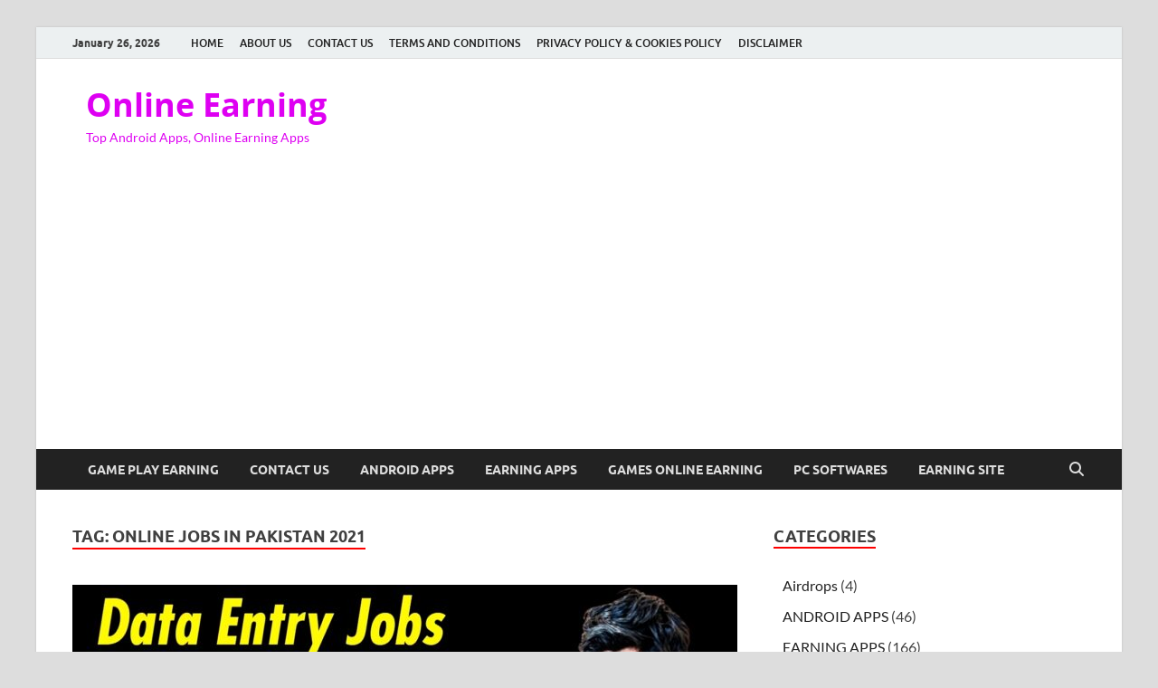

--- FILE ---
content_type: text/html; charset=utf-8
request_url: https://www.google.com/recaptcha/api2/aframe
body_size: 248
content:
<!DOCTYPE HTML><html><head><meta http-equiv="content-type" content="text/html; charset=UTF-8"></head><body><script nonce="i8eJF0_UQYHsAgl_7sYgfQ">/** Anti-fraud and anti-abuse applications only. See google.com/recaptcha */ try{var clients={'sodar':'https://pagead2.googlesyndication.com/pagead/sodar?'};window.addEventListener("message",function(a){try{if(a.source===window.parent){var b=JSON.parse(a.data);var c=clients[b['id']];if(c){var d=document.createElement('img');d.src=c+b['params']+'&rc='+(localStorage.getItem("rc::a")?sessionStorage.getItem("rc::b"):"");window.document.body.appendChild(d);sessionStorage.setItem("rc::e",parseInt(sessionStorage.getItem("rc::e")||0)+1);localStorage.setItem("rc::h",'1769816353639');}}}catch(b){}});window.parent.postMessage("_grecaptcha_ready", "*");}catch(b){}</script></body></html>

--- FILE ---
content_type: text/css
request_url: https://qadeermunir.com/wp-content/plugins/copy-the-code/classes/elementor/widgets/email-address/style.css?ver=4.1.4
body_size: 22
content:
.ctc-email-address {
	display: flex;
	align-items: center;
	gap: 10px;
}

.ctc-email-address .ctc-block-copy {
	background: transparent;
	border: none;
	padding: 0;
	margin: 0;
	text-decoration: none;
	display: flex;
}

.ctc-email-address svg {
	fill: gray;
	height: 1em;
	width: 1em;
	font-size: 16px;
}


--- FILE ---
content_type: text/css
request_url: https://qadeermunir.com/wp-content/plugins/copy-the-code/classes/elementor/widgets/shayari/style.css?ver=4.1.4
body_size: 64
content:
.ctc-shayari .ctc-block-actions {
	text-align: left;
}

.ctc-shayari .ctc-block-copy {
	margin-top: 20px;
}

.ctc-shayari-text p:last-child {
	margin-bottom: 0 !important;
}
